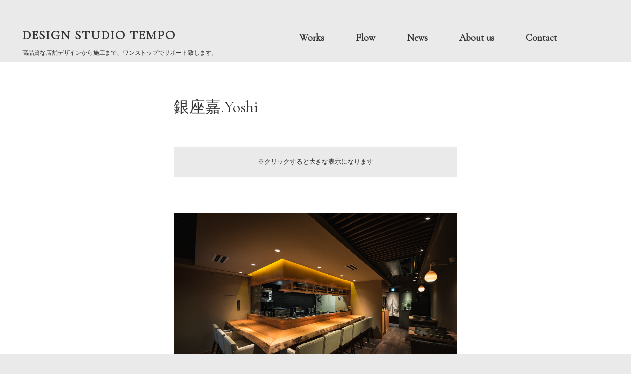

--- FILE ---
content_type: text/css
request_url: https://designstudio-tempo.com/wp-content/themes/tempos-wp/css/style.css
body_size: 7888
content:
@charset "UTF-8";
.sp-only {
  display: none;
}

@media (max-width: 600px) {
  .pc-only {
    display: none;
  }
  .sp-only {
    display: block;
  }
}
html {
  font-size: 62.5%;
}

p, a {
  color: #333;
  text-decoration: none;
}

h3 {
  font-size: 7vw;
  color: #606060;
  font-family: "Cormorant Garamond", serif;
}

.title-text {
  font-size: 1.12vw;
  color: #333;
  font-family: "メイリオ", Meiryo, "ヒラギノ角ゴシック", "Hiragino Sans", sans-serif;
  margin-left: 0.5vw;
  letter-spacing: 0.2vw;
}

@media (max-width: 600px) {
  h3 {
    font-size: 40px;
    line-height: 48px;
    font-weight: 600;
  }
  .title-text {
    font-size: 16px;
    line-height: 30px;
    font-weight: 300;
    margin-left: 2px !important;
  }
}
.link-box {
  position: relative;
}
.link-box .link {
  background: #4d4d4d;
  width: 2vw;
  height: 2vw;
  border-radius: 50%;
  margin: 0 auto;
  position: relative;
  z-index: -1;
  transition: 0.3s;
  margin-bottom: 0.5vw;
}
.link-box .link .dots {
  position: absolute;
  width: 60%;
  position: absolute;
  top: 50%;
  left: 50%;
  transform: translate(-50%, -50%);
  z-index: -1;
  display: flex;
  transition: 0.3s;
}
.link-box .link .dots .dot {
  background: #fff;
  width: 3px;
  height: 3px;
  border-radius: 50%;
  z-index: 9999;
  display: block;
  margin: 0 auto;
  transition: 0.3s;
}
.link-box .link-text {
  margin-top: 0.5vw;
  text-align: center;
  font-size: 0.9vw;
  line-height: 1.5vw;
}
.link-box::before {
  content: "";
}
.link-box:hover .link {
  transform: scale(1.2);
  background: #fff;
  border: solid 1px #333;
}
.link-box:hover .link .dots .dot {
  background: #333;
}

p {
  font-family: "メイリオ", Meiryo, "ヒラギノ角ゴシック", "Hiragino Sans", sans-serif;
  font-size: 1vw;
  line-height: 1.8em;
}

body {
  background: #eaeaea;
}

.header-section {
  box-sizing: border-box;
  margin: 0 auto;
  position: relative;
  z-index: 9999;
}
.header-section .header-container {
  display: flex;
  margin: 0 auto;
  position: fixed;
  top: 0;
  padding-left: 3.5%;
  box-sizing: border-box;
  width: 100%;
  z-index: 999;
  background: #eaeaea;
  padding-top: 3.8vw;
}
.header-section .header-container .logo-content {
  font-size: 2vw;
  font-weight: 900;
  font-family: "Cormorant Garamond", serif;
  letter-spacing: 0.2rem;
  margin-bottom: 1vw;
}
.header-section .header-container .header-list {
  display: flex;
  font-size: 1.5vw;
  font-weight: bold;
  font-family: "Cormorant Garamond", serif;
  margin-top: 1.5vw;
  margin-left: 13vw;
}
.header-section .header-container .header-list li {
  position: relative;
  margin-right: 5vw;
}
.header-section .header-container .header-list li a {
  font-family: "Cormorant Garamond", serif;
  display: block;
  position: relative;
}
.header-section .header-container .header-list li a::after {
  content: "";
  /*絶対配置で線の位置を決める*/
  position: absolute;
  bottom: -0.2vw;
  left: 0;
  /*線の形状*/
  width: 100%;
  height: 2px;
  background: #333;
  /*アニメーションの指定*/
  transition: all 0.3s;
  transform: scale(0, 1);
  /*X方向0、Y方向1*/
  transform-origin: left top;
  /*左上基点*/
  z-index: 9999;
}
.header-section .header-container .header-list li a:hover::after {
  transform: scale(1, 1);
  /*X方向にスケール拡大*/
}
.header-section .header-text {
  font-size: 0.9vw;
  position: relative;
  top: -10px;
}

@media (max-width: 600px) {
  .header-section .header-container {
    padding-top: 25px;
    padding-left: 20px;
  }
  .header-section .header-container .header-list {
    display: none;
  }
  .header-section .header-container .logo-content {
    font-size: 22px;
    font-weight: 300;
    margin-bottom: 0;
    line-height: 26px;
    margin-bottom: 5px;
  }
  .header-section .header-container .header-text {
    font-size: 10px;
  }
}
.top-section {
  width: 100%;
  margin: 0 auto;
}
.top-section .top-container {
  position: relative;
  overflow: hidden;
}
.top-section .top-container .fadein-content1, .top-section .top-container .fadein-content2 {
  overflow: hidden;
  height: 6vw;
  position: absolute;
  bottom: 8vw;
  left: 16vw;
  transition: all 1.5s;
}
.top-section .top-container .fadein-content1 .top-text, .top-section .top-container .fadein-content2 .top-text {
  font-family: "Cormorant Garamond", serif;
  color: #fff;
  font-size: 6vw;
  font-weight: normal;
  letter-spacing: 0.5rem;
  transition: all 1.5s;
}
.top-section .top-container .fadein-content1 .top-text span {
  font-family: "HGP明朝B", "ヒラギノ明朝 ProN", "Hiragino Mincho ProN", serif;
  font-weight: bold;
  font-size: 4.5vw;
}
.top-section .top-container .fadein-content2 {
  bottom: 0;
}
.top-section .top-container .fadein-content2 .top-text span {
  font-family: "HGP明朝B", "ヒラギノ明朝 ProN", "Hiragino Mincho ProN", serif;
  font-weight: bold;
  font-size: 4.5vw;
}
.top-section .top-container img {
  width: 80vw;
  margin: 0 0 0 auto;
  display: block;
  margin-top: 11.3vw;
  -o-object-fit: cover;
  object-fit: cover;
  height: 40vw;
}
.top-section .top-container p {
  line-height: normal;
}
.top-section .text-box {
  margin-top: 90px;
}
.top-section .text-box .text-box-content {
  width: 80vw;
  margin: 0 0 0 auto;
  display: block;
  position: static;
  font-size: 1vw;
  margin-bottom: 30px;
  line-height: 1.8em;
}

@media (max-width: 600px) {
  .top-section .top-container .slick {
    width: 100%;
    margin-top: 90px;
  }
  .top-section .top-container .slick img {
    margin-top: 0;
    -o-object-fit: cover;
       object-fit: cover;
    height: 260px;
  }
  .top-section .top-container .fadein-content1,
  .top-section .top-container .fadein-content2 {
    height: auto;
    left: 5%;
  }
  .top-section .top-container .fadein-content1 .top-text,
  .top-section .top-container .fadein-content2 .top-text {
    letter-spacing: normal;
    font-size: 24px;
  }
  .top-section .top-container .fadein-content1 .top-text span,
  .top-section .top-container .fadein-content2 .top-text span {
    font-size: 24px;
  }
  .top-section .text-box {
    width: 90%;
    margin: 40px auto 0 auto;
  }
  .top-section .text-box .text-box-content {
    width: initial;
    margin: 0;
    font-size: 16px;
    line-height: 30px;
  }
  .top-section .text-box .text-box-content:last-of-type {
    margin-top: 30px;
  }
}
.work-section {
  margin-top: 4vw;
  position: relative;
  width: 100%;
}
.work-section .work-inner {
  width: 80%;
  margin: 0 auto;
  padding-top: 9vw;
}
.work-section .work-inner .work-textbox {
  display: flex;
  justify-content: space-between;
}
.work-section .work-inner .work-textbox .work-text {
  padding-top: 3vw;
}
.work-section .work-inner .work-container {
  display: flex;
  justify-content: space-between;
  margin-top: 3vw;
}
.work-section .work-inner .work-container .work-content {
  text-align: center;
}
.work-section .work-inner .work-container .work-content img {
  width: 25.2vw;
}
.work-section .work-inner .work-container .work-content p {
  font-family: "Cormorant Garamond", serif;
  text-align: center;
  font-size: 2.5vw;
}
.work-section .work-inner .work-container .work-content a {
  position: relative;
}
.work-section .work-inner .work-container .work-content a .link-more {
  color: #fff;
  font-size: 1.5vw;
  background: #4d4d4d;
  width: 6vw;
  height: 2vw;
  padding-right: 1vw;
  line-height: normal;
  margin: 0 auto 1vw auto;
  position: relative;
  transition: all 0.3s;
  border: solid 1px #333;
}
.work-section .work-inner .work-container .work-content a .link-more:hover {
  background: #fff;
  color: #4d4d4d;
  border: 1px solid #4d4d4d;
}
.work-section .work-inner .work-container .work-content a .link-more::after {
  content: "";
  border-right: 1px solid #fff;
  border-bottom: 1px solid #fff;
  position: absolute;
  width: 0.7vw;
  height: 0.7vw;
  top: 0.6vw;
  right: 1vw;
  transform: rotate(-45deg);
  transition: all 0.3s;
}
.work-section .work-inner .work-container .work-content a .link-more:hover::after {
  border-right: 1px solid #4d4d4d;
  border-bottom: 1px solid #4d4d4d;
  right: 0.5vw;
}
.work-section .work-inner .work-container .work-content a .work-link-text {
  margin-top: 0.5vw;
  text-align: center;
  font-size: 0.9vw;
  line-height: 1.5vw;
}
.work-section .work-inner .work-container .work-content a::before {
  content: "";
}
.work-section .work-inner .work-container .work-content a:hover .link {
  transform: scale(1.2);
  background: #fff;
  border: solid 1px #333;
}
.work-section .work-inner .work-container .work-content a:hover .link .dots .dot {
  background: #333;
}
.work-section .work-inner .work-container .work-content:hover {
  filter: grayscale(60%);
}
.work-section::before {
  content: "";
  background: #fff;
  position: absolute;
  width: 75%;
  height: 75%;
  top: 0;
  left: 0;
  z-index: -1;
}

@media (max-width: 600px) {
  .work-section {
    margin-top: 40px;
    padding-bottom: 60px;
  }
  .work-section .work-inner {
    width: 90%;
    padding-top: 0;
  }
  .work-section .work-inner .work-textbox {
    flex-direction: column;
  }
  .work-section .work-inner .work-textbox .work-text {
    padding: 0;
    margin-top: 40px;
  }
  .work-section .work-inner .work-textbox .work-text p {
    font-size: 14px;
    line-height: 30px;
  }
  .work-section .work-inner .work-container {
    flex-direction: column;
  }
  .work-section .work-inner .work-container .work-content {
    width: 80%;
    margin: 0 auto;
  }
  .work-section .work-inner .work-container .work-content img {
    width: 100%;
    margin-top: 40px;
  }
  .work-section .work-inner .work-container .work-content p {
    font-size: 25px;
    line-height: 30px;
    font-weight: 600;
    margin-top: 10px;
  }
  .work-section .work-inner .work-container .work-content a .link-more {
    width: 102px;
    height: 31px;
    font-size: 20px;
    line-height: 26px;
    font-weight: 400;
    margin-top: 10px;
  }
  .work-section .work-inner .work-container .work-content a .link-more::after {
    width: 13px;
    height: 12px;
    transform: rotate(-33deg) skewX(28deg);
    top: 9px;
    right: 15px;
  }
  .work-section .work-inner .work-container .work-content a .link-more:hover::after {
    right: 8px;
  }
  .work-section::before {
    content: "";
    width: 100%;
    height: 100%;
    top: 30px;
  }
}
.flow-section {
  padding-top: 13vw;
}
.flow-section .flow-section-container {
  background: url("../images/flow-back3.png");
  background-size: cover;
  width: 100%;
  height: auto;
}
.flow-section .flow-inner {
  padding-bottom: 3vw;
  padding-top: 3.5vw;
  width: 80%;
  margin: 0 auto;
  text-align: center;
}
.flow-section .flow-inner .flow-title h3 {
  color: #fff;
  text-align: initial;
}
.flow-section .flow-inner .flow-title p {
  color: #fff;
  text-align: initial;
  margin-left: 1.5vw;
}
.flow-section .flow-inner .flow-container {
  width: 93%;
  margin: 4vw auto 3vw auto;
  display: flex;
  justify-content: space-between;
}
.flow-section .flow-inner .flow-container .flow-box {
  background: rgba(255, 255, 255, 0.3);
  width: 13.8%;
  text-align: center;
  padding-top: 3vw;
  padding-bottom: 3vw;
}
.flow-section .flow-inner .flow-container .flow-box span, .flow-section .flow-inner .flow-container .flow-box p {
  color: #fff;
  font-size: 1.25vw;
}
.flow-section .flow-inner .flow-container .flow-box span {
  position: relative;
}
.flow-section .flow-inner .flow-container .flow-box span::after {
  content: "";
  width: 3.5vw;
  height: 1px;
  position: absolute;
  bottom: -0.6vw;
  left: 50%;
  transform: translateX(-50%);
  -webkit-transform: translateX(-50%);
  -ms-transform: translateX(-50%);
  background: #fff;
}
.flow-section .flow-inner .flow-container .flow-box p {
  writing-mode: vertical-rl;
  margin: 2vw auto 0 auto;
  letter-spacing: 0.8vw;
}
.flow-section .flow-inner .flow-container .flow-box .flow-07-text {
  text-align: start;
}
.flow-section .flow-inner .link-box .link {
  z-index: 1;
  background: #fff;
  width: 2.5vw;
  height: 2.5vw;
}
.flow-section .flow-inner .link-box .link .dots .dot {
  background: #333;
}
.flow-section .flow-inner .link-box .flow-link-text {
  text-align: center;
  color: #fff;
  font-weight: bold;
}
.flow-section .flow-inner .link-box:hover .link {
  border: none;
}
.flow-section .hide-area {
  display: none;
}

@media (max-width: 600px) {
  .flow-section {
    padding: 0;
  }
  .flow-section .flow-container {
    margin: 40px auto;
    flex-direction: column;
  }
  .flow-section .flow-inner {
    padding: 40px 0;
    width: 90%;
  }
  .flow-section .flow-inner .flow-container {
    width: 100%;
    margin: 40px 0;
  }
  .flow-section .flow-inner .flow-container .flow-box {
    width: 100%;
    display: flex;
    padding: 15px 25px;
    box-sizing: border-box;
    margin-bottom: 5px;
  }
  .flow-section .flow-inner .flow-container .flow-box span {
    font-size: 12px;
    line-height: 30px;
  }
  .flow-section .flow-inner .flow-container .flow-box span::after {
    content: "";
    width: 1px;
    height: 20px;
    position: initial;
    display: inline-block;
    margin: 0 15px;
    vertical-align: middle;
  }
  .flow-section .flow-inner .flow-container .flow-box p {
    writing-mode: initial;
    font-size: 12px;
    line-height: 30px;
    margin: 0;
    letter-spacing: normal;
  }
  .flow-section .flow-inner .link-box .link-more {
    width: 102px;
    height: 31px;
    font-size: 20px;
    line-height: 26px;
    font-weight: 400;
    margin-top: 10px;
  }
  .flow-section .flow-inner .link-box .link-more::after {
    width: 13px;
    height: 12px;
    transform: rotate(-33deg) skewX(28deg);
    top: 9px;
    right: 15px;
  }
  .flow-section .flow-inner .link-box .link-more:hover::after {
    right: 8px;
  }
}
.modaal-container {
  max-width: 68%;
  overflow-y: auto;
  height: 90vh;
}

@media (max-width: 600px) {
  .modaal-container {
    max-width: 100%;
  }
  .modaal-content-container {
    padding: 20px;
  }
  .modaal-inner-wrapper {
    padding: 20px;
  }
  .close {
    width: 30px;
    height: 30px;
    margin: 0 0 25px auto;
    display: block;
  }
  .modaal-content .flow-content {
    width: 100%;
  }
  .modaal-content .flow-content .flow-content-box {
    width: 100%;
    padding-bottom: 35px;
  }
  .modaal-content .flow-content .flow-content-box .flow-content-title img {
    width: 41px;
    height: 41px;
    margin-right: 15px;
    top: 0;
  }
  .modaal-content .flow-content .flow-content-box .flow-content-title span {
    font-size: 50px;
    line-height: 50px;
    font-weight: 600;
    margin-right: 12px;
  }
  .modaal-content .flow-content .flow-content-box .flow-content-title h3 {
    font-size: 16px;
    font-weight: 600;
    line-height: 24px;
  }
  .modaal-content .flow-content .flow-content-box .flow-content-text-box {
    width: 88%;
  }
  .modaal-content .flow-content .flow-content-box .flow-content-text-box p {
    font-size: 16px;
    line-height: 30px;
  }
  .modaal-content .flow-content .flow-content-box .flow-content-link-box {
    width: 87%;
    margin-top: 15px;
  }
  .modaal-content .flow-content .flow-content-box .flow-content-link-box .flow-mail {
    padding: 5px;
    margin-right: 15px;
    border-radius: 25px;
    padding: 5px 20px;
  }
  .modaal-content .flow-content .flow-content-box .flow-content-link-box .flow-mail img {
    width: 15px;
    height: 13px;
    top: 3px;
  }
  .modaal-content .flow-content .flow-content-box .flow-content-link-box .flow-mail .contact-text {
    font-size: 14px;
    line-height: 14px;
    font-weight: 500;
  }
  .modaal-content .flow-content .flow-content-box .flow-content-link-box .flow-tel {
    padding: 5px;
    border-radius: 25px;
  }
  .modaal-content .flow-content .flow-content-box .flow-content-link-box .flow-tel img {
    width: 14px;
    height: 14px;
    top: 3px;
  }
  .modaal-content .flow-content .flow-content-box .flow-content-link-box .flow-tel span {
    font-size: 12px;
    line-height: 14px;
  }
  .modaal-content .flow-content .flow-content-box::before {
    left: 20px;
    top: 37px;
  }
  .modaal-content .flow-content .flow-content-box1::before {
    height: 76%;
  }
  .modaal-content .flow-content .flow-content-box2::before {
    height: 82%;
  }
  .modaal-content .flow-content .flow-content-box3::before {
    height: 74%;
  }
  .modaal-content .flow-content .flow-content-box4::before {
    height: 68%;
  }
  .modaal-content .flow-content .flow-content-box5::before {
    height: 86%;
  }
  .modaal-content .flow-content .flow-content-box6::before {
    height: 69%;
  }
}
.flow-content {
  width: 90%;
  margin: 0 auto;
}
.flow-content .flow-content-box {
  position: relative;
  padding-bottom: 5vw;
  width: 80%;
  margin: 0 auto;
}
.flow-content .flow-content-box .flow-content-title {
  display: flex;
  align-items: center;
  height: 7vw;
}
.flow-content .flow-content-box .flow-content-title img {
  width: 4.58vw;
  height: 4.45vw;
  position: relative;
  top: -0.8vw;
  margin-right: 1vw;
}
.flow-content .flow-content-box .flow-content-title span {
  font-size: 9vw;
  font-family: "Cormorant Garamond", serif;
  color: #e6e6e6;
  position: relative;
  top: -2vw;
  margin-right: 0.3vw;
  position: relative;
}
.flow-content .flow-content-box .flow-content-title h3 {
  font-size: 1.82vw;
  color: #333;
  font-family: "メイリオ", Meiryo, "ヒラギノ角ゴシック", "Hiragino Sans", sans-serif;
  font-weight: bold;
  letter-spacing: 0.2vw;
}
.flow-content .flow-content-box .flow-content-text-box {
  margin: 20px 0 0 auto;
  width: 80%;
  position: relative;
}
.flow-content .flow-content-box .flow-content-link-box {
  width: 77%;
  margin: 0 0 0 auto;
  margin-top: 3vw;
}
.flow-content .flow-content-box .flow-content-link-box a {
  background: #bcbcbc;
  padding: 1vw 2.5vw;
  padding-bottom: 0.8vw;
  border-radius: 2.5vw;
}
.flow-content .flow-content-box .flow-content-link-box a img {
  width: 1.7vw;
  position: relative;
  top: 0.5vw;
  margin-right: 0.5vw;
}
.flow-content .flow-content-box .flow-content-link-box a span {
  font-size: 1.12vw;
  color: #fff;
}
.flow-content .flow-content-box .flow-content-link-box a .contact-text {
  font-family: "Cormorant Garamond", serif;
  font-size: 1.68vw;
}
.flow-content .flow-content-box .flow-content-link-box .flow-mail {
  margin-right: 2vw;
}
.flow-content .flow-content-box::before {
  content: "";
  position: absolute;
  left: 2.3vw;
  top: 5.5vw;
  width: 1px;
  background: #bcbcbc;
}
.flow-content .flow-content-box1::before {
  height: 16vw;
}
.flow-content .flow-content-box2::before {
  height: 68%;
}
.flow-content .flow-content-box3::before {
  height: 66%;
}
.flow-content .flow-content-box4::before {
  height: 62%;
}
.flow-content .flow-content-box5::before {
  height: 73%;
}
.flow-content .flow-content-box6::before {
  height: 61%;
}
.flow-content .flow-content-box:last-child:before {
  background: transparent;
}

.blog-section {
  width: 80%;
  margin: 0 auto 0 auto;
  padding-top: 10vw;
  color: #333;
}
.blog-section .blog-container {
  width: 90%;
  margin: 5vw auto 0 auto;
}
.blog-section .blog-container dl {
  display: flex;
  font-size: 1vw;
  margin-bottom: 1.5vw;
}
.blog-section .blog-container dl dt {
  font-weight: bold;
  margin: 0 1vw 0 1vw;
  width: 20vw;
}
.blog-section .blog-link {
  text-align: center;
}
.blog-section .blog-link a {
  position: relative;
  top: 3vw;
}
.blog-section .blog-link a .link {
  background: #4d4d4d;
  width: 2vw;
  height: 2vw;
  border-radius: 50%;
  margin: 0 auto;
  position: relative;
  z-index: -1;
  transition: 0.3s;
  margin-bottom: 0.5vw;
}
.blog-section .blog-link a .link .dots {
  position: absolute;
  width: 60%;
  position: absolute;
  top: 50%;
  left: 50%;
  transform: translate(-50%, -50%);
  z-index: -1;
  display: flex;
  transition: 0.3s;
}
.blog-section .blog-link a .link .dots .dot {
  background: #fff;
  width: 3px;
  height: 3px;
  border-radius: 50%;
  z-index: 9999;
  display: block;
  margin: 0 auto;
  transition: 0.3s;
}
.blog-section .blog-link a .blog-link-text {
  text-align: center;
  font-size: 0.9vw;
  line-height: 1.5vw;
  margin-top: 0.5vw;
}
.blog-section .blog-link a::before {
  content: "";
}
.blog-section .blog-link a:hover .link {
  transform: scale(1.2);
  background: #fff;
  border: solid 1px #333;
}
.blog-section .blog-link a:hover .link .dots .dot {
  background: #333;
}

@media (max-width: 600px) {
  .blog-section {
    width: 90%;
  }
  .blog-section .blog-container {
    width: 100%;
  }
  .blog-section .blog-container dl {
    display: flex;
    flex-wrap: wrap;
    margin-bottom: 15px;
  }
  .blog-section .blog-container dl span {
    font-size: 14px;
    line-height: 30px;
  }
  .blog-section .blog-container dl dt {
    font-size: 14px;
    line-height: 30px;
    width: 56%;
  }
  .blog-section .blog-container dl dd p {
    font-size: 14px;
    line-height: 20px;
  }
  .blog-section .blog-link .link-more {
    width: 102px;
    height: 31px;
    font-size: 20px;
    line-height: 26px;
    font-weight: 400;
    margin-top: 10px;
  }
  .blog-section .blog-link .link-more::after {
    width: 13px;
    height: 12px;
    transform: rotate(-33deg) skewX(28deg);
    top: 9px;
    right: 15px;
  }
  .blog-section .blog-link .link-more:hover::after {
    right: 8px;
  }
}
.about-section {
  width: 80%;
  margin: 0 auto 0 auto;
  padding-top: 10vw;
}
.about-section .about-container {
  display: flex;
  width: 100%;
  margin-top: 5vw;
}
.about-section .about-container .about-box1 {
  width: 20%;
  border-top: #bcbcbc 1px solid;
  padding-top: 2vw;
  margin-right: 5%;
}
.about-section .about-container .about-box1 p {
  font-family: "Cormorant Garamond", serif;
  font-size: 1.5vw;
  margin-left: 1.4vw;
}
.about-section .about-container .about-box2 {
  width: 75%;
}
.about-section .about-container .about-box2 .about-content {
  width: 100%;
  margin: 0 auto;
  text-align: left;
  border-bottom: #bcbcbc 1px solid;
}
.about-section .about-container .about-box2 .about-content .about-flex {
  display: flex;
  border-top: #bcbcbc 1px solid;
  padding-top: 2.5vw;
  padding-bottom: 2.5vw;
}
.about-section .about-container .about-box2 .about-content .about-flex .about-dt {
  width: 20%;
  margin-left: 1.5vw;
}
.about-section .about-container .about-box2 .about-content .about-flex .about-text-box, .about-section .about-container .about-box2 .about-content .about-flex .about-dd {
  width: 80%;
}

@media (max-width: 600px) {
  .about-section {
    width: 90%;
  }
  .about-section .about-container {
    flex-direction: column;
    margin-top: 40px;
  }
  .about-section .about-container .about-box1 {
    border-top: none;
  }
  .about-section .about-container .about-box1 p {
    font-size: 16px;
    line-height: 30px;
    margin-bottom: 8px;
    margin-left: 0;
  }
  .about-section .about-container .about-box2 {
    width: 100%;
  }
  .about-section .about-container .about-box2 .about-content .about-flex {
    flex-direction: column;
    padding: 20px 0;
  }
  .about-section .about-container .about-box2 .about-content .about-flex .about-dt {
    margin: 0;
    font-size: 16px;
    line-height: 30px;
    width: 100%;
    margin-bottom: 10px;
  }
  .about-section .about-container .about-box2 .about-content .about-flex .about-dd {
    font-size: 14px;
    line-height: 20px;
    width: 100%;
  }
  .about-section .about-container .about-box2 .about-content .about-flex .about-text-box {
    width: 100%;
  }
  .about-section .about-container .about-box2 .about-content .about-flex .about-text-box p {
    font-size: 14px;
    line-height: 25px;
    width: 100%;
  }
}
.G-map {
  width: 80%;
  margin: 0 auto;
}

.g-map {
  width: 75%;
  height: 32vw;
  margin: 5vw 0 0 auto;
  display: block;
  filter: grayscale(100%);
}

@media (max-width: 600px) {
  .G-map {
    width: 90%;
  }
  .G-map .g-map {
    margin-top: 40px;
    width: 100%;
    height: 306px;
  }
}
.contact-section .contact-inner {
  width: 80%;
  height: auto;
  background: #fff;
  position: relative;
  padding-bottom: 2vw;
  bottom: -10vw;
}
.contact-section .ss-contact-inner {
  margin: 0 auto;
}
@media (max-width: 600px) {
  .contact-section .ss-contact-inner {
    padding-top: 70px;
    padding-bottom: 60px;
  }
  .contact-section .ss-contact-inner .ss-contact-title {
    text-align: left !important;
  }
  .contact-section .ss-contact-inner .ss-contact-title .title-text {
    margin: 0;
  }
  .contact-section .ss-contact-inner .ss-contact-title .title-text-check {
    font-size: 16px;
  }
  .contact-section .ss-contact-inner .contact-container {
    width: 90% !important;
    margin: 40px auto 0 auto !important;
  }
  .contact-section .ss-contact-inner .contact-container .ss-checkbox dd {
    flex-wrap: wrap;
  }
  .contact-section .ss-contact-inner .contact-container .ss-checkbox dd .mwform-checkbox-field {
    width: 48%;
    margin: 5px 0;
  }
  .contact-section .ss-contact-inner .contact-container dl {
    margin-bottom: 30px;
  }
  .contact-section .ss-contact-inner .contact-container dl dt {
    font-size: 16px;
    margin-bottom: 15px;
    line-height: 25px;
  }
  .contact-section .ss-contact-inner .contact-container dl dd {
    font-size: 16px;
    line-height: 25px;
  }
  .contact-section .ss-contact-inner .contact-container dl dd .contact-form,
  .contact-section .ss-contact-inner .contact-container dl dd select {
    height: 45px;
    padding: 8px 15px;
    box-sizing: border-box;
  }
  .contact-section .ss-contact-inner .contact-container dl dd textarea {
    height: 240px;
    font-size: 16px;
    line-height: 25px;
    padding: 8px 15px;
  }
  .contact-section .ss-contact-inner .contact-container dl .check-dd {
    margin-top: 8px;
  }
  .contact-section .ss-contact-inner .contact-container dl .contact-last {
    flex-direction: column;
  }
  .contact-section .ss-contact-inner .contact-container dl .contact-last label {
    margin-bottom: 15px;
  }
  .contact-section .ss-contact-inner .contact-container dl .contact-last span:last-of-type label {
    margin-bottom: 0;
  }
  .contact-section .ss-contact-inner .contact-container dl .ss-contact-flex {
    flex-direction: column;
  }
  .contact-section .ss-contact-inner .contact-container dl .ss-contact-flex select {
    width: 100% !important;
    margin-bottom: 8px;
  }
  .contact-section .ss-contact-inner .contact-container dl .ss-contact-flex select option {
    font-size: 16px;
    line-height: 25px;
  }
  .contact-section .ss-contact-inner .contact-container dl .contact-ss {
    flex-direction: column;
  }
  .contact-section .ss-contact-inner .contact-container dl .contact-ss span {
    margin: 3px 0;
  }
  .contact-section .ss-contact-inner .contact-container .contact-sub-text {
    font-size: 16px !important;
    margin-top: 10px !important;
    line-height: 25px !important;
  }
  .contact-section .ss-contact-inner .contact-container .button {
    width: 100%;
  }
  .contact-section .ss-contact-inner .contact-container .button input {
    width: 100%;
    padding: 24px 0;
    font-size: 18px;
    border: none;
  }
}
.contact-section .contact-inner .contact-title {
  width: 75%;
  padding-top: 5vw;
  margin: 0 auto;
}
.contact-section .contact-inner .ss-contact-title {
  width: 80%;
  padding-top: 5vw;
  margin: 0 auto;
  text-align: center;
}
.contact-section .contact-inner .contact-title p {
  margin-left: 0.5vw;
}
.contact-section .contact-inner .contact-link {
  text-align: center;
  cursor: pointer;
}
.contact-section .contact-inner .contact-link .link {
  width: 10vw;
  height: 2vw;
  margin: 1.5vw auto 0 auto;
  position: relative;
  z-index: 1;
  transition: 0.3s;
  margin-bottom: 0.8vw;
}
.contact-section .contact-inner .contact-link .link .dots {
  position: absolute;
  width: 60%;
  position: absolute;
  top: 50%;
  left: 50%;
  transform: translate(-50%, -50%);
  z-index: -1;
  display: flex;
  transition: 0.3s;
}
.contact-section .contact-inner .contact-link .link .dots .dot {
  background: #fff;
  width: 3px;
  height: 3px;
  border-radius: 50%;
  z-index: 9999;
  display: block;
  margin: 0 auto;
  transition: 0.3s;
}
.contact-section .contact-inner .contact-link .contact-link-text {
  margin-top: 0.5vw;
  font-size: 0.9vw;
  line-height: 1.5vw;
}
.contact-section .contact-inner .contact-tel {
  position: absolute;
  top: 5vw;
  right: 3vw;
  text-align: center;
  border: 1px solid #bcbcbc;
  padding: 1vw 1.5vw;
}
.contact-section .contact-inner .contact-tel p {
  font-size: 0.95vw;
}
.contact-section .contact-inner .contact-tel .tel-number {
  font-size: 1.85vw;
  height: 2.7vw;
}
.contact-section .contact-inner .contact-container {
  width: 50%;
  margin: 10vw auto 0 auto;
  font-size: 1vw;
  color: #333;
}
.contact-section .contact-inner .contact-container .contact-form {
  background: #eaeaea;
  border: none;
  height: 4vw;
  width: 97%;
  padding-left: 1vw;
}
.contact-section .contact-inner .contact-container dt {
  margin-bottom: 0.8vw;
  margin-top: 3vw;
}
.contact-section .contact-inner .contact-container dt span {
  color: #d45500;
  margin-left: 1vw;
}
.contact-section .contact-inner .contact-container dd {
  margin-bottom: 0.5vw;
}
.contact-section .contact-inner .contact-container .mail-check {
  margin-top: 1vw;
}
.contact-section .contact-inner .contact-container select {
  background: #eaeaea;
  height: 4vw;
  width: 100%;
  padding-left: 1vw;
  border: none;
}
.contact-section .contact-inner .contact-container textarea {
  width: 100%;
  height: 15vw;
  background: #eaeaea;
  border: none;
}

@media (max-width: 600px) {
  .contact-section .contact-inner {
    width: 100%;
  }
  .contact-section .contact-inner .contact-title {
    width: 90%;
  }
  .contact-section .contact-inner .contact-title .title-text {
    font-size: 16px;
  }
  .contact-section .contact-inner .contact-title p {
    font-size: 14px;
    line-height: 30px;
    margin: 40px 0 20px 0;
  }
  .contact-section .contact-inner .contact-box {
    width: 80% !important;
    flex-direction: column;
  }
  .contact-section .contact-inner .contact-box a .contact-box1 {
    margin: 0 0 20px 0;
  }
  .contact-section .contact-inner .contact-box a .contact-box1 .contact-text1 {
    padding: 20px 0;
    font-size: 16px;
    line-height: 20px;
  }
  .contact-section .contact-inner .contact-box a .contact-box2 .contact-text1 {
    padding: 20px 0px;
    font-size: 16px;
    line-height: 20px;
  }
}
.mwform-checkbox-field horizontal-item {
  width: 300px !important;
  height: 300px !important;
}

.mw_wp_form .horizontal-item + .horizontal-item {
  margin-left: 0 !important;
}

.mwform-checkbox-field {
  width: 9vw;
}

.contact-section .contact-inner .contact-container dl .contact-last span {
  width: auto;
  margin-right: 1vw;
}
.contact-section .contact-inner .contact-container dl dd {
  display: flex;
}
.contact-section .contact-inner .contact-container dl dd label {
  display: flex;
}
.contact-section .contact-inner .contact-container dl .contact-ss span {
  margin-right: 1vw;
}
.contact-section .contact-inner .contact-container dl .mwform-radio-field-text, .contact-section .contact-inner .contact-container dl .mwform-checkbox-field-text {
  position: relative;
  top: 0.3vw;
}
.contact-section .contact-inner .contact-container dl .contact-sub-text {
  margin-bottom: 1vw;
  display: block;
  font-size: 0.9vw;
  margin-top: 0.5vw;
}
.contact-section .contact-inner .contact-open {
  display: block;
}
.contact-section .contact-inner .button {
  text-align: center;
}
.contact-section .contact-inner .button p {
  margin-top: 3vw;
  margin-bottom: 5vw;
}
.contact-section .contact-inner .button p a {
  border-bottom: 1px solid #333;
}
.contact-section .contact-inner .button .submit {
  margin-top: 8vw auto 0 auto;
  display: inline-block;
  background: #4d4d4d;
  color: #fff;
  padding: 2vw;
  width: 50%;
}

.footer-section {
  height: 30vw;
  background: #666666;
  z-index: -1;
}
.footer-section .footer-container {
  padding-top: 13vw;
  display: flex;
  width: 80%;
  margin: 0 auto;
  position: relative;
  z-index: 1;
}
.footer-section .footer-container .footer-logo {
  margin-right: 1vw;
}
.footer-section .footer-container .footer-logo p {
  color: #fff;
  font-size: 1.7vw;
  font-family: "Cormorant Garamond", serif;
  font-weight: normal;
}
.footer-section .footer-container .footer-link-item {
  width: 50%;
}
.footer-section .footer-container .footer-link-item ul {
  display: flex;
  justify-content: space-around;
  margin-left: 8vw;
}
.footer-section .footer-container .footer-link-item ul li {
  display: flex;
  margin-bottom: 2vw;
  margin-top: 10px;
  position: relative;
}
.footer-section .footer-container .footer-link-item ul li a {
  color: #fff;
  display: block;
  font-size: 1.12vw;
  margin-right: 1.5vw;
  position: relative;
}
.footer-section .footer-container .footer-link-item ul li .footer-link-eg {
  font-family: "Cormorant Garamond", serif;
  font-size: 1.4vw;
  width: 6vw;
}
.footer-section .footer-container .footer-link-item ul li .footer-link-eg::after {
  content: "";
  /*絶対配置で線の位置を決める*/
  position: absolute;
  bottom: -0.2vw;
  left: 0;
  /*線の形状*/
  width: 55%;
  height: 1px;
  background: #fff;
  /*アニメーションの指定*/
  transition: all 0.3s;
  transform: scale(0, 1);
  /*X方向0、Y方向1*/
  transform-origin: left top;
  /*左上基点*/
  z-index: 9999;
}
.footer-section .footer-container .footer-link-item ul li .footer-link-eg2::after {
  /*線の形状*/
  width: 80% !important;
}
.footer-section .footer-container .footer-link-item ul li .footer-link-eg:hover::after {
  transform: scale(1, 1);
  /*X方向にスケール拡大*/
}
.footer-section .footer-container .footer-link-item ul a::after {
  content: "";
  /*絶対配置で線の位置を決める*/
  position: absolute;
  bottom: -0.2vw;
  left: 0;
  /*線の形状*/
  width: 100%;
  height: 1px;
  background: #fff;
  /*アニメーションの指定*/
  transition: all 0.3s;
  transform: scale(0, 1);
  /*X方向0、Y方向1*/
  transform-origin: left top;
  /*左上基点*/
  z-index: 9999;
}
.footer-section .footer-container .footer-link-item ul a:hover::after {
  transform: scale(1, 1);
  /*X方向にスケール拡大*/
}
.footer-section .footer-container .footer-small {
  color: #fff;
  position: absolute;
  left: 0;
  bottom: -8vw;
  font-size: 1.12vw;
}

@media (max-width: 600px) {
  .footer-section {
    height: auto;
    padding-bottom: 60px;
  }
  .footer-section .footer-container {
    flex-direction: column;
    width: 90%;
  }
  .footer-section .footer-container .footer-logo {
    margin-top: 40px;
    margin-bottom: 20px;
  }
  .footer-section .footer-container .footer-logo p {
    font-size: 20px;
    line-height: 20px;
  }
  .footer-section .footer-container .footer-link-item ul {
    flex-direction: column;
    margin-left: 0;
  }
  .footer-section .footer-container .footer-link-item ul li {
    margin: 0 0 15px 0 !important;
  }
  .footer-section .footer-container .footer-link-item ul li a {
    font-size: 14px !important;
    line-height: 20px !important;
    width: 100% !important;
  }
  .footer-section .footer-container .footer-link-item ul li a::after {
    display: none;
  }
  .footer-section .footer-container .footer-small {
    position: initial;
    font-size: 12px;
    line-height: 30px;
  }
}
.ss-work-section {
  background: #fff;
}
.ss-work-section .ss-work-inner {
  padding-top: 15vw;
  width: 85%;
  margin: 0 auto;
}
.ss-work-section .ss-work-inner .ss-work-title {
  font-family: "Cormorant Garamond", serif;
  font-size: 2.5vw;
  color: #333;
  margin-bottom: 5vw;
}
.ss-work-section .ss-work-inner .ss-work-container {
  display: flex;
  width: 100%;
  /*   -webkit-box-pack: justify; */
  /*       -ms-flex-pack: justify; */
  /*           justify-content: space-between; */
  flex-wrap: wrap;
}
.ss-work-section .ss-work-inner .ss-work-container .ss-work-box {
  width: 26vw;
  margin-bottom: 10vw;
  margin-right: 35px;
}
.ss-work-section .ss-work-inner .ss-work-container .ss-work-box:nth-child(3), .ss-work-section .ss-work-inner .ss-work-container .ss-work-box:nth-child(6), .ss-work-section .ss-work-inner .ss-work-container .ss-work-box:nth-child(9), .ss-work-section .ss-work-inner .ss-work-container .ss-work-box:nth-child(12), .ss-work-section .ss-work-inner .ss-work-container .ss-work-box:nth-child(15) {
  margin-right: 0;
}
.ss-work-section .ss-work-inner .ss-work-container .ss-work-box img {
  -o-object-fit: cover;
  object-fit: cover;
  width: 100%;
  height: 17vw;
  display: block;
  margin-bottom: 2vw;
}
.ss-work-section .ss-work-inner .ss-work-container .ss-work-box span {
  display: block;
  font-size: 1.2vw;
  margin-bottom: 1vw;
}
.ss-work-section .ss-work-inner .ss-work-container .ss-work-box p {
  font-size: 1.7vw;
  margin-bottom: 1vw;
}

@media (max-width: 600px) {
  .ss-work-section {
    padding-bottom: 40px;
  }
  .ss-work-section .ss-work-inner {
    width: 90%;
  }
  .ss-work-section .ss-work-inner .ss-work-title {
    font-size: 40px;
    line-height: 48px;
    margin-top: 70px;
  }
  .ss-work-section .ss-work-inner .ss-work-container {
    justify-content: space-between !important;
  }
  .ss-work-section .ss-work-inner .ss-work-container .ss-work-box {
    width: 48%;
    margin: 0 0 40px 0;
  }
  .ss-work-section .ss-work-inner .ss-work-container .ss-work-box img {
    height: 109px;
  }
  .ss-work-section .ss-work-inner .ss-work-container .ss-work-box span {
    font-size: 14px;
    line-height: 21px;
  }
  .ss-work-section .ss-work-inner .ss-work-container .ss-work-box p {
    font-size: 14px;
    line-height: 21px;
  }
}
.detail-work-section {
  margin: 0 auto;
  padding-top: 15vw;
  background: #fff;
  padding-bottom: 5vw;
}
.detail-work-section .detail-work-inner {
  width: 45%;
  margin: 0 auto;
}
.detail-work-section .detail-work-inner .detail-work-title {
  font-family: "Cormorant Garamond", serif;
  font-size: 2.5vw;
  color: #333;
  margin-bottom: 5vw;
}
.detail-work-section .detail-work-inner .detail-work-text {
  text-align: center;
  background: #eaeaea;
  padding: 1.5vw;
  box-sizing: border-box;
}
.detail-work-section .detail-work-inner .detail-work-container {
  margin-top: 5vw;
  height: auto;
}
.detail-work-section .detail-work-inner .detail-work-container a {
  display: block;
  width: 100%;
  background: #faf8f8;
  height: 100%;
}
.detail-work-section .detail-work-inner .detail-work-container a img {
  width: auto;
  max-height: 30vw;
  height: 100%;
  display: block;
  margin: 0 auto 4vw auto;
}
.detail-work-section .detail-work-inner .detail-work-container p {
  text-align: center;
}
.detail-work-section .detail-work-inner .detail-work-container p a {
  background: transparent;
}

@media (max-width: 600px) {
  .detail-work-section {
    margin-top: 80px;
    padding-bottom: 80px;
  }
  .detail-work-section .detail-work-inner {
    width: 90%;
  }
  .detail-work-section .detail-work-inner .detail-work-title {
    font-size: 40px;
    font-weight: 600;
    line-height: 48px;
  }
  .detail-work-section .detail-work-inner .detail-work-text {
    font-size: 16px;
    line-height: 20px;
    width: 90%;
    margin: 40px auto;
  }
  .detail-work-section .detail-work-inner .detail-work-container a img {
    width: 100%;
    height: auto;
    max-height: 225px;
  }
  .detail-work-section .detail-work-inner .detail-work-container p a {
    font-size: 14px;
    line-height: 21px;
  }
}
.ss-footer-section {
  padding-bottom: 0;
  height: 26vw;
}
.ss-footer-section .ss-footer-container {
  padding-top: 4vw;
}

.lb-close {
  position: absolute;
  top: -3vw;
  right: 15vw;
  display: none;
}

.lb-image {
  max-width: 70vw !important;
}

.ss-blog-section {
  background: #fff;
  padding-bottom: 10vw;
}
.ss-blog-section .ss-blog-inner {
  padding-top: 15vw;
  width: 50%;
  margin: 0 auto;
}
.ss-blog-section .ss-blog-inner .ss-blog-title {
  font-family: "Cormorant Garamond", serif;
  font-size: 2.5vw;
  color: #333;
  margin-bottom: 6vw;
}
.ss-blog-section .ss-blog-inner .ss-blog-container {
  display: flex;
  margin-bottom: 2vw;
}
.ss-blog-section .ss-blog-inner .ss-blog-container .ss-blog-time {
  margin-right: 3vw;
}
.ss-blog-section .ss-blog-inner .ss-blog-container .ss-blog-time p {
  font-size: 1vw;
}
.ss-blog-section .ss-blog-inner .ss-blog-container .ss-blog-content {
  display: flex;
  flex-direction: column;
  flex-wrap: wrap;
  width: 33vw;
}
.ss-blog-section .ss-blog-inner .ss-blog-container .ss-blog-content .ss-blog-text-title {
  font-weight: bold;
  font-size: 1vw;
  margin-bottom: 0.8vw;
}
.ss-blog-section .ss-blog-inner .ss-blog-container .ss-blog-content .ss-blog-text {
  font-size: 1vw;
}
.ss-blog-section .ss-blog-inner .next-page {
  text-align: right;
  margin-top: 4vw;
}
.ss-blog-section .ss-blog-inner .next-page a {
  font-size: 1vw;
  margin-right: 3vw;
}
.ss-blog-section .ss-blog-inner .detail-blog-title {
  font-size: 2vw;
  font-weight: bold;
}
.ss-blog-section .ss-blog-inner .detail-blog-time {
  font-size: 1vw;
  display: block;
  margin-top: 0.5vw;
}
.ss-blog-section .ss-blog-inner .detail-blog-img {
  margin: 3vw 0 4vw 0;
}
.ss-blog-section .ss-blog-inner .detail-blog-img img {
  width: 100%;
}
.ss-blog-section .ss-blog-inner .detail-blog-content p {
  line-height: 3vw;
  font-size: 1vw;
}
.ss-blog-section .ss-blog-inner .detail-blog-content .tag-container {
  font-size: 1vw;
  margin-top: 2vw;
  line-height: 2vw;
  width: 91%;
}
.ss-blog-section .ss-blog-inner .detail-blog-content .tag-container span {
  margin-right: 1vw;
}
.ss-blog-section .ss-blog-inner .detail-blog-link {
  text-align: center;
  margin-top: 5vw;
}
.ss-blog-section .ss-blog-inner .detail-blog-link a {
  font-size: 1vw;
}

@media (max-width: 600px) {
  .ss-blog-section {
    padding-bottom: 80px;
  }
  .ss-blog-section .ss-blog-inner {
    width: 85%;
    padding-top: 100px;
  }
  .ss-blog-section .ss-blog-inner .detail-blog-title {
    font-size: 20px;
    line-height: 30px;
    margin-bottom: 30px;
    margin-top: 40px;
  }
  .ss-blog-section .ss-blog-inner .detail-blog-time {
    font-size: 16px;
    line-height: 30px;
  }
  .ss-blog-section .ss-blog-inner .detail-blog-content p {
    font-size: 16px;
    line-height: 30px;
  }
  .ss-blog-section .ss-blog-inner .detail-blog-link {
    text-align: right;
    margin-top: 30px;
  }
  .ss-blog-section .ss-blog-inner .detail-blog-link a {
    font-size: 16px;
    line-height: 30px;
    text-decoration: underline;
  }
  .ss-blog-section .ss-blog-inner .ss-blog-title {
    color: #606060;
    font-size: 40px;
    font-weight: 600;
    line-height: 48px;
  }
  .ss-blog-section .ss-blog-inner .ss-blog-container {
    flex-direction: column;
  }
  .ss-blog-section .ss-blog-inner .ss-blog-container .ss-blog-time p span {
    font-size: 16px;
    line-height: 30px;
    display: block;
    margin-bottom: 15px;
    margin-top: 30px;
  }
  .ss-blog-section .ss-blog-inner .ss-blog-container .ss-blog-content {
    width: 100%;
  }
  .ss-blog-section .ss-blog-inner .ss-blog-container .ss-blog-content .ss-blog-text-title {
    font-size: 18px;
    line-height: 27px;
    font-weight: 600;
  }
  .ss-blog-section .ss-blog-inner .ss-blog-container .ss-blog-content .ss-blog-text, .ss-blog-section .ss-blog-inner .ss-blog-container .ss-blog-content p {
    font-size: 16px;
    line-height: 30px;
  }
  .ss-blog-section .ss-blog-inner .pagenation {
    width: auto;
    justify-content: end;
    margin-top: 30px;
  }
  .ss-blog-section .ss-blog-inner .next-page a {
    font-size: 16px;
  }
}
#fadein1, #fadein2 {
  transition: all 3s;
  overflow: hidden;
  height: 9vw;
  position: relative;
  bottom: -50vw;
}

#fadein3 {
  opacity: 0;
  transform: translateY(500px);
  transition: all 2.5s;
}

.gnavi {
  display: flex;
  flex-wrap: wrap;
  /*スマホ表示折り返し用なのでPCのみなら不要*/
  margin: 0 0 50px 0;
  list-style: none;
}

.link-more {
  color: #fff;
  font-size: 1.5vw;
  background: #4d4d4d;
  width: 6vw;
  height: 2.3vw;
  padding-right: 1vw;
  line-height: 2vw;
  margin: 0 auto 1vw auto;
  position: relative;
  transition: all 0.3s;
  font-family: "Cormorant Garamond", serif;
  border: solid 1px #333;
}
.link-more:hover {
  background: #fff;
  color: #4d4d4d;
  border: 1px solid #4d4d4d;
}
.link-more::after {
  content: "";
  border-right: 1px solid #fff;
  border-bottom: 1px solid #fff;
  position: absolute;
  width: 0.7vw;
  height: 0.7vw;
  top: 0.7vw;
  right: 1vw;
  transform: rotate(-45deg);
  transition: all 0.3s;
}
.link-more:hover::after {
  border-right: 1px solid #4d4d4d;
  border-bottom: 1px solid #4d4d4d;
  right: 0.5vw;
}

.detail-blog-content img {
  max-height: 40vw;
  margin: 2vw 0;
  display: block;
}

.pagenation {
  display: flex;
  text-align: right;
  margin: 0 0 0 auto;
  width: 18vw;
}

.page-numbers {
  display: none;
}

.next, .prev {
  display: block;
}

.footer-section .footer-container-ss {
  padding-top: 5vw;
}

@media (max-width: 600px) {
  .footer-section .footer-container-ss {
    padding-bottom: 60px;
  }
}
.footer-section-ss {
  padding-bottom: 0;
}

.contact-section {
  font-family: "メイリオ", Meiryo, "ヒラギノ角ゴシック", "Hiragino Sans", sans-serif;
}
.contact-section .contact-inner a {
  z-index: 999;
}
.contact-section .contact-inner .contact-box {
  display: flex;
  text-align: center;
  margin: 0 auto;
  width: 75%;
  margin-top: 3vw;
  margin-bottom: 6vw;
}
.contact-section .contact-inner .contact-box .contact-box1 {
  letter-spacing: 0.2vw;
  margin-right: 1vw;
}
.contact-section .contact-inner .contact-box .contact-box1 .contact-text1, .contact-section .contact-inner .contact-box .contact-box1 .contact-text2 {
  color: #fff;
  font-weight: 500;
  padding-right: 2.9vw;
  padding-left: 2.9vw;
  background: #666666;
  border: #666666 solid 1px;
}
.contact-section .contact-inner .contact-box .contact-box1 .contact-text1 {
  font-size: 1.6vw;
  margin-bottom: 0.2vw;
  background: #666666;
  line-height: 2.4vw;
  padding-top: 0.5vw;
  padding-bottom: 0.3vw;
  border: #666666 solid 1px;
}
.contact-section .contact-inner .contact-box .contact-box1 .contact-text2 {
  font-size: 1vw;
}
.contact-section .contact-inner .contact-box .contact-box1:hover .contact-text1, .contact-section .contact-inner .contact-box .contact-box1:hover .contact-text2 {
  color: #666666;
  background: #fff;
  border: #666666 solid 1px;
  transition: 0.5s;
}
.contact-section .contact-inner .contact-box .contact-box2 {
  letter-spacing: 0.2vw;
}
.contact-section .contact-inner .contact-box .contact-box2 .contact-text1, .contact-section .contact-inner .contact-box .contact-box2 .contact-text2 {
  color: #666666;
  font-weight: 500;
  padding-right: 2vw;
  padding-left: 2vw;
  background: #eaeaea;
}
.contact-section .contact-inner .contact-box .contact-box2 .contact-text1 {
  font-size: 1.6vw;
  margin-bottom: 0.2vw;
  background: #eaeaea;
  line-height: 2.4vw;
  padding-top: 0.5vw;
  padding-bottom: 0.3vw;
}
.contact-section .contact-inner .contact-box .contact-box2 .contact-text2 {
  font-size: 1vw;
  border: #eaeaea solid 1px;
}
.contact-section .contact-inner .contact-box .contact-box2:hover .contact-text1, .contact-section .contact-inner .contact-box .contact-box2:hover .contact-text2 {
  color: #eaeaea;
  background: #666666;
  border: #eaeaea solid 1px;
  transition: 0.5s;
}

.ss-contact-flex {
  display: flex;
  justify-content: space-between;
  width: 100%;
}

textarea {
  box-sizing: border-box;
  padding: 1vw;
  width: 100% !important;
}

.title-text-check {
  margin-top: 4vw;
  margin-bottom: 2vw;
}

.button {
  z-index: 9999;
  margin-top: 3vw;
  margin-bottom: 8vw;
}
.button input {
  z-index: 99999;
}

.ss-contact-flex select {
  width: 48% !important;
}

.mw_wp_form_input .title-text-check {
  display: none;
}

.mw_wp_form_confirm .title-text-check {
  display: block;
}
.mw_wp_form_confirm .title-text {
  display: none;
}
.mw_wp_form_confirm span, .mw_wp_form_confirm .contact-sub-text {
  display: none !important;
}
.mw_wp_form_confirm .mail-check-section {
  display: none;
}
.mw_wp_form_confirm .check-dd {
  display: none !important;
}

.slick {
  width: 80vw;
  margin: 0 0 0 auto;
}

.banner-section {
  display: flex;
  width: 70%;
  margin: 15vw auto 10vw auto;
}
.banner-section img {
  width: 20vw;
  height: auto;
  margin-right: 10vw;
}
.banner-section p {
  font-size: 1vw;
  line-height: 1.5em;
  margin-top: 1vw;
}

@media (max-width: 600px) {
  .banner-section {
    flex-direction: column;
    width: 90%;
    margin: 0 auto;
  }
  .banner-section img {
    width: 90%;
    margin: 60px auto 20px auto;
    display: block;
  }
  .banner-section p {
    font-size: 14px;
    line-height: 30px;
  }
}
/*# sourceMappingURL=style.css.map */

--- FILE ---
content_type: application/javascript
request_url: https://designstudio-tempo.com/wp-content/themes/tempos-wp/js/script.js
body_size: 1369
content:
// FVフェードイン
$(function () {
  $(document).ready(function () {
    $("#fadein1").each(function () {
      $(this).css("opacity", "1");
      $(this).css("bottom", "0");
    });
    $("#fadein2").each(function () {
      $(this).css("opacity", "1");
      $(this).css("bottom", "0");
    });
    $("#fadein3").each(function () {
      $(this).css("opacity", "1");
      $(this).css("transform", "translateY(0)");
    });
  });
});

// スムーススクロール
$(function () {
  // #で始まるリンクをクリックしたら実行されます
  $('a[href^="#_"]').click(function () {
    // スクロールの速度
    let speed = 400; // ミリ秒で記述
    let href = $(this).attr("href");
    let target = $(href == "#" || href == "" ? "html" : href);
    let position = target.offset().top;
    $("body,html").animate({ scrollTop: position }, speed, "swing");
    return false;
  });
});

//モーダルウィンドウ
$(".info").modaal({
  overlay_close: true, //モーダル背景クリック時に閉じるか
  background: "transparent",
  hide_close: true,
  before_open: function () {
    // モーダルが開く前に行う動作
    // $("html").css("overflow-y", "hidden"); /*縦スクロールバーを出さない*/
  },
  after_close: function () {
    // モーダルが閉じた後に行う動作
  },
});

$(function() {
  $('.close').click(function() {
    $('.info').modaal('close');
  });
});

// コンタクトフォームを開く
$(function () {
  $(".contact-link").click(function () {
    $(".contact-container").slideToggle(500);
  });
});

// スライダー
$(".slick").slick({
  arrows: false,
  dots: false, //ドット(ページ送り)を表示
  slidesToShow: 1, //スライダーの表示数
  slidesToScroll: 1, //一度にスライドする数
  adaptiveHeight: false, //trueの場合、高さ可変。falseの場合、高さ固定
  centerMode: false, //センターモード(=両端見切れ状態)
  centerPadding: "50px", //センターモード時、見切れたコンテンツの幅をpx指定
  asNavFor: null, //スライダーを他のスラーダーのナビゲーションとして連携
  infinite: true, //無限にスライドする
  fade: true, //アニメーション(verticalとは上手く機能しない)
  speed: 3000, //フェードのスピード
  autoplay: true, //自動再生
  autoplaySpeed: 5000, //自動再生時のスピード
  vertical: false, //縦方向にスライドする
  accessibility: true, //タブまたは矢印でスライド切り替えができる
  swipe: false, //スワイプできる
  verticalSwiping: false, //垂直方向にスワイプできる
  focusOnSelect: false, //trueの場合、コンテンツをタッチすると中央にフォーカス（=移動)する。センターモード中に使用
  pauseOnHover: true, //マウスオーバー中は、スライドを停止する
  pauseOnFocus: true, //スライダをフォーカス（ドットのクリック）した時に自動再生を一時停止する
});
